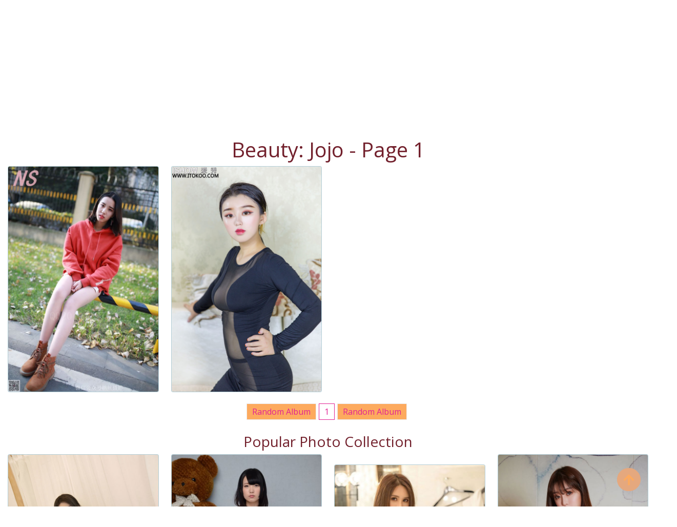

--- FILE ---
content_type: text/html; charset=utf-8
request_url: https://en.greatxpic.com/artist_pictures/05st66m
body_size: 6544
content:


<!DOCTYPE html>
<html lang="en" prefix="og: https://ogp.me/ns#">
<head>
	<meta charset="utf-8">
		<meta name="viewport" content="width=device-width, initial-scale=1, shrink-to-fit=no">
	<meta name="theme-color" content="#ccebf6">
	<link rel="icon" href="https://res.greatxpic.com/greatxpic/favicon.ico" type="image/x-icon">
	<meta property="og:type" content="website">
	<meta property="og:site_name" content="GreatXPic.Com">
	<title>Beauty: Jojo - Page 1,GreatXPic Fresh and Beautiful HD Beauty Photo Gallery</title>
    <meta property="og:title" content="Beauty: Jojo - Page 1,GreatXPic Fresh and Beautiful HD Beauty Photo Gallery">
	<link rel="alternate" hreflang="zh-cn" href="https://cn.greatxpic.com/artist_pictures/05st66m"><link rel="alternate" hreflang="zh-tw" href="https://tw.greatxpic.com/artist_pictures/05st66m"><link rel="alternate" hreflang="zh-hk" href="https://tw.greatxpic.com/artist_pictures/05st66m"><link rel="alternate" hreflang="zh-sg" href="https://tw.greatxpic.com/artist_pictures/05st66m"><link rel="alternate" hreflang="en" href="https://en.greatxpic.com/artist_pictures/05st66m"><link rel="alternate" hreflang="ja" href="https://ja.greatxpic.com/artist_pictures/05st66m"><link rel="alternate" hreflang="ko" href="https://ko.greatxpic.com/artist_pictures/05st66m"><link rel="alternate" hreflang="ru" href="https://ru.greatxpic.com/artist_pictures/05st66m"><link rel="alternate" hreflang="de" href="https://de.greatxpic.com/artist_pictures/05st66m"><link rel="alternate" hreflang="fr" href="https://fr.greatxpic.com/artist_pictures/05st66m"><link rel="alternate" hreflang="es" href="https://es.greatxpic.com/artist_pictures/05st66m"><link rel="alternate" hreflang="pt" href="https://pt.greatxpic.com/artist_pictures/05st66m"><link rel="alternate" hreflang="it" href="https://it.greatxpic.com/artist_pictures/05st66m"><link rel="alternate" hreflang="nl" href="https://nl.greatxpic.com/artist_pictures/05st66m"><link rel="alternate" hreflang="pl" href="https://pl.greatxpic.com/artist_pictures/05st66m"><link rel="alternate" hreflang="id" href="https://id.greatxpic.com/artist_pictures/05st66m"><link rel="alternate" hreflang="th" href="https://th.greatxpic.com/artist_pictures/05st66m"><link rel="alternate" hreflang="vi" href="https://vi.greatxpic.com/artist_pictures/05st66m"><link rel="alternate" hreflang="x-default" href="https://en.greatxpic.com/artist_pictures/05st66m">
	<meta name="keywords" content="Beauty[Jojo],GreatXPic Fresh and Beautiful HD Beauty Photo Gallery">
	<meta name="description" content="Beauty[Jojo] - Page 1,GreatXPic Fresh and Beautiful HD Beauty Photo Gallery">
<meta property="og:description" content="Beauty[Jojo] - Page 1,GreatXPic Fresh and Beautiful HD Beauty Photo Gallery">
	<link rel="canonical" href="https://en.greatxpic.com/artist_pictures/05st66m">
<meta property="og:url" content="https://en.greatxpic.com/artist_pictures/05st66m">
<meta property="og:image" content="https://en.greatxpic.com/greatxpic/css/images/logo_320x320_alpha.png">
<meta property="og:image:width" content="320">
<meta property="og:image:height" content="320">
	<script type="application/ld&#x2B;json"></script>
	<base href="/">
	<!-- Global site tag (gtag.js) - Google Analytics --><script async src="https://www.googletagmanager.com/gtag/js?id=G-8M38B4GPB9"></script><script>	window.dataLayer = window.dataLayer || [];	function gtag() { dataLayer.push(arguments); }	gtag('js', new Date());	gtag('config', 'G-8M38B4GPB9');</script>
	<link rel="stylesheet" href="https://res.greatxpic.com/greatxpic/css/bootstrap.min.css">
	<link rel="stylesheet" href="https://res.greatxpic.com/greatxpic/lib/lightbox2/css/lightbox.min.css">
	<link rel="stylesheet" href="https://res.greatxpic.com/greatxpic/css/flickity.min.css">
	<link rel="stylesheet" href="https://res.greatxpic.com/greatxpic/lib/jquery-modal/jquery.modal.min.css?v=20260201055730">
	<link rel="preconnect" href="https://fonts.googleapis.com">
	<link rel="preconnect" href="https://fonts.gstatic.com" crossorigin>
	<link href="https://fonts.googleapis.com/css2?family=Open+Sans&display=swap" rel="stylesheet">
	<link href="https://res.greatxpic.com/greatxpic/css/icomoon/style.css" rel="stylesheet">
	<link rel="stylesheet" href="https://res.greatxpic.com/greatxpic/components.min.css?v=20260201055730">
	<link rel="alternate" type="application/rss+xml" title="RSS Feed for greatxpic.com" href="https://rss.greatxpic.com/api/en/rss">
	<style>
		.lg-has-iframe {
			position: absolute;
			top: 0px;
			bottom: 0px;
		}

		iframe.lg-object {
			width: 400px !important;
			height: 800px !important;
			margin-top: 0px !important;
		}
	</style>
		<script type='text/javascript' src='//t84c3srgclc9.com/91/79/75/9179753245e37a497b60722d2fcbdd39.js'></script>
</head>
<body>
<div id="divLanguageMain" style="display:none;"><div class="floating-button-menu-overlay" style="display: block;" id="divLanguageOverlay"><div class="floating-button-menu menu-on"><div class="floating-button-menu-links"><div class="row justify-content-center align-items-center"><div class="col-6"><a class="on-popunder" id="55c84a72-eafe-45ff-920d-a9081c567f74" href="https://cn.greatxpic.com/artist_pictures/05st66m">&#x7B80;&#x4F53;&#x4E2D;&#x6587;</a></div><div class="col-6"><a class="on-popunder" id="a7e8b4d6-f2e2-437e-9ae2-5863ca4f20db" href="https://tw.greatxpic.com/artist_pictures/05st66m">&#x7E41;&#x9AD4;&#x4E2D;&#x6587;</a></div><div class="col-6"><a class="on-popunder" id="6cccef4e-0f03-446e-97b6-c0e4f1a54c86" href="https://en.greatxpic.com/artist_pictures/05st66m">English</a></div><div class="col-6"><a class="on-popunder" id="245cfb16-7608-4b9d-9dea-014e7d3bf9d7" href="https://ja.greatxpic.com/artist_pictures/05st66m">&#x65E5;&#x672C;&#x8A9E;</a></div><div class="col-6"><a class="on-popunder" id="fe26a55e-c201-47eb-9af4-a08601880ec9" href="https://ko.greatxpic.com/artist_pictures/05st66m">&#xD55C;&#xAD6D;&#xC5B4;</a></div><div class="col-6"><a class="on-popunder" id="55067fc7-14c1-4132-9379-1827445c771b" href="https://id.greatxpic.com/artist_pictures/05st66m">Bahasa Indonesia</a></div><div class="col-6"><a class="on-popunder" id="ec966a41-1190-4e73-b3d0-4d3a4da11507" href="https://th.greatxpic.com/artist_pictures/05st66m">&#xE44;&#xE17;&#xE22;</a></div><div class="col-6"><a class="on-popunder" id="18359272-acb5-466f-8310-d0c77e1b7201" href="https://vi.greatxpic.com/artist_pictures/05st66m">Ti&#x1EBF;ng Vi&#x1EC7;t</a></div><div class="col-6"><a class="on-popunder" id="6012d534-71a9-4c43-b6fc-3e8ee54a0e03" href="https://ru.greatxpic.com/artist_pictures/05st66m">P&#x443;&#x441;&#x441;&#x43A;&#x438;&#x439;</a></div><div class="col-6"><a class="on-popunder" id="3afac914-403b-4cbf-bcd8-77e1f495b624" href="https://de.greatxpic.com/artist_pictures/05st66m">Deutsche</a></div><div class="col-6"><a class="on-popunder" id="6f3d80c1-eeb9-4d71-b608-147b6e5304a1" href="https://fr.greatxpic.com/artist_pictures/05st66m">Fran&#xE7;ais</a></div><div class="col-6"><a class="on-popunder" id="e4418941-27f8-4b41-8bb3-22c9e12e2022" href="https://es.greatxpic.com/artist_pictures/05st66m">Espa&#xF1;ol</a></div><div class="col-6"><a class="on-popunder" id="55c84a72-eafe-45ff-920d-a9081c567f74" href="https://pt.greatxpic.com/artist_pictures/05st66m">Portugu&#xEA;s</a></div><div class="col-6"><a class="on-popunder" id="851bfdda-67f2-4aa3-b8ec-34f642975c3f" href="https://it.greatxpic.com/artist_pictures/05st66m">Italiano</a></div><div class="col-6"><a class="on-popunder" id="5e6f5b84-defa-4c34-8198-38396c85f831" href="https://nl.greatxpic.com/artist_pictures/05st66m">Nederlands</a></div><div class="col-6"><a class="on-popunder" id="2f989beb-e6ed-4348-8eb1-2593a2120061" href="https://pl.greatxpic.com/artist_pictures/05st66m">Polskie</a></div></div></div></div></div></div>
<div id="root">
	<header class="p-3 mb-3"><div class="container"><div class="flex-wrap align-items-center justify-content-center justify-content-lg-start"><div class="title"><a class="on-popunder" href="https://en.greatxpic.com/" title="GreatXPic"><div class="d-flex justify-content-center"><span>Great</span>
            <img src="https://en.greatxpic.com/greatxpic/css/images/logo_320x320_alpha.png" alt="GreatXPic" style="width: 48px; height: 48px; margin-top: 0px;">
            <span>XPic</span></div></a></div>

			<ul class="nav col-12 col-lg-auto me-lg-auto mb-2 justify-content-center mb-md-0" style="font-size: 16px;"><li><a href="https://en.greatxpic.com/" class="nav-link px-2 link-dark menu-li-active-a" title="Latest Recommended Photo Albums">Latest Recommended Photo Albums</a></li><li><a href="https://en.greatxpic.com/zone_pictures/jfaqa2i" class="nav-link px-2 link-dark menu-li-inactive-a" title="Japan">Japan</a></li><li><a href="https://en.greatxpic.com/zone_pictures/hsuhwey" class="nav-link px-2 link-dark menu-li-inactive-a" title="Korea">Korea</a></li><li><a href="https://en.greatxpic.com/zone_pictures/j004d4k" class="nav-link px-2 link-dark menu-li-inactive-a" title="Europe and America">Europe and America</a></li><li><a href="https://en.greatxpic.com/zone_pictures/ydrnn2v" class="nav-link px-2 link-dark menu-li-inactive-a" title="China Mainland">China Mainland</a></li><li><a href="https://en.greatxpic.com/zone_pictures/jdz6o7h" class="nav-link px-2 link-dark menu-li-inactive-a" title="Thailand">Thailand</a></li><li><a href="https://en.greatxpic.com/zone_pictures/hp8lyij" class="nav-link px-2 link-dark menu-li-inactive-a" title="Taiwan">Taiwan</a></li><li><a href="https://en.greatxpic.com/tag_list/" class="nav-link px-2 link-dark menu-li-inactive-a" title="List Of Tags">List Of Tags</a></li><li><a href="https://en.greatxpic.com/artist_list/" class="nav-link px-2 link-dark menu-li-inactive-a" title="List Of Beauties">List Of Beauties</a></li><li><a href="https://en.greatxpic.com/creator_list/" class="nav-link px-2 link-dark menu-li-inactive-a" title="List Of Companies">List Of Companies</a></li><li><a href="https://kawaiixpic.com" class="nav-link px-2 link-dark menu-li-inactive-a" title="NSFW Album Site">NSFW Album Site</a></li></ul></div>
		<div class="row d-flex justify-content-center"><div class="col-12 col-lg-auto mb-3 mb-lg-0 me-lg-3"><input type="hidden" value="/search_great_pictures" id="hidSearchPath">
<div class="pgz-main-search-form"><form method="get" class="search-form" action="https://greatxpic.com/" autocomplete="off"><div class="pgz-search-field-w"><input id="txtSearchKey" type="search" autocomplete="off" class="pgz-search-field" placeholder="Search Keywords" name="s" title="Search for:">
            <input id="btSearch" type="submit" class="pgz-search-submit" readonly="readonly" value="Search"></div></form>
    <div class="autosuggest-results"></div></div></div></div></div></header>
	<a name="list"></a>
<div class="row justify-content-center"><div class="col-24"><h1 style="color: #72202c; text-align: center;">Beauty: Jojo - Page 1</h1></div></div>
<div id="List_Id_1" class="row" style="margin-right: 3px;margin-left: 3px;" masonry="masonry"><div class="col-12 col-sm-6 col-md-4 col-lg-3 masnory-item" style="min-height:200px;"><div class="card mb-2" style="background-color: #ccebf6 !important;min-height:200px;"><a class="on-popunder" href="/great_pictures/3a56nr71h9" alt="Jojo &quot;Red Sweater&quot; [Nasi Photography] NO.116"><img class="card-img lazy-img" src="https://img.greatxpic.com/6imhhs2/5adwhpo/3kgfuuz/dwkuhm1/180/2ljutb7.jpg" data-src="https://img.greatxpic.com/6imhhs2/5adwhpo/3kgfuuz/dwkuhm1/600/47t9y3e.jpg" alt="Jojo &quot;Red Sweater&quot; [Nasi Photography] NO.116">						<div class="card-img-overlay"><div class="card-body" style="bottom: 1%;position: absolute;"><h4 class="card-title"><a alt="Jojo &quot;Red Sweater&quot; [Nasi Photography] NO.116" href="/great_pictures/3a56nr71h9">Jojo &quot;Red Sweater&quot; [Nasi Photography] NO.116</a></h4></div></div></a></div></div><div class="col-12 col-sm-6 col-md-4 col-lg-3 masnory-item" style="min-height:200px;"><div class="card mb-2" style="background-color: #ccebf6 !important;min-height:200px;"><a class="on-popunder" href="/great_pictures/hq4wme68ie" alt="[&#x7231;&#x79C0;ISHHOW] No.205 Jojo"><img class="card-img lazy-img" src="https://img.greatxpic.com/6imhhs2/7g96rs8/3kgfuuz/7coqztuypt/180/7hkr47j.jpg" data-src="https://img.greatxpic.com/6imhhs2/7g96rs8/3kgfuuz/7coqztuypt/600/67m4vpg.jpg" alt="[&#x7231;&#x79C0;ISHHOW] No.205 Jojo">						<div class="card-img-overlay"><div class="card-body" style="bottom: 1%;position: absolute;"><h4 class="card-title"><a alt="[&#x7231;&#x79C0;ISHHOW] No.205 Jojo" href="/great_pictures/hq4wme68ie">[&#x7231;&#x79C0;ISHHOW] No.205 Jojo</a></h4></div></div></a></div></div><div style="text-align:center;margin-bottom:20px;" class="col-12 col-sm-6 col-md-4 col-lg-3 masnory-item"><script type="text/javascript">	atOptions = {		'key' : 'fef3b18f4d0c2d2be2faac6f0e49e5df',		'format' : 'iframe',		'height' : 250,		'width' : 300,		'params' : {}	};	document.write('<scr' + 'ipt type="text/javascript" src="http' + (location.protocol === 'https:' ? 's' : '') + '://t84c3srgclc9.com/fef3b18f4d0c2d2be2faac6f0e49e5df/invoke.js"></scr' + 'ipt>');</script></div></div>
	<div class="d-flex justify-content-center align-items-center"><script type="text/javascript">	atOptions = {		'key' : '31ca6ddebb38cb55a81708672dd4d028',		'format' : 'iframe',		'height' : 90,		'width' : 728,		'params' : {}	};	document.write('<scr' + 'ipt type="text/javascript" src="http' + (location.protocol === 'https:' ? 's' : '') + '://t84c3srgclc9.com/31ca6ddebb38cb55a81708672dd4d028/invoke.js"></scr' + 'ipt>');</script></div><div class="row justify-content-center"><div class="pgz-pagination" role="navigation"><div class="nav-links"><a class="on-popunder prev page-numbers" href="https://en.greatxpic.com/great_pictures/j6w0ndkgbj">Random Album</a><span aria-current="page" class="page-numbers current">1</span><a class="on-popunder next page-numbers" href="https://en.greatxpic.com/great_pictures/j6w0ndkgbj">Random Album</a></div></div></div><div class="d-flex justify-content-center align-items-center"><script type="text/javascript">	atOptions = {		'key' : '31ca6ddebb38cb55a81708672dd4d028',		'format' : 'iframe',		'height' : 90,		'width' : 728,		'params' : {}	};	document.write('<scr' + 'ipt type="text/javascript" src="http' + (location.protocol === 'https:' ? 's' : '') + '://t84c3srgclc9.com/31ca6ddebb38cb55a81708672dd4d028/invoke.js"></scr' + 'ipt>');</script></div>
<div class="row justify-content-center"><div class="col-24"><h3 style="color: #72202c; text-align: center;">Popular Photo Collection</h3></div></div>
	<div id="PopularList_68" class="row" style="margin-right: 3px;margin-left: 3px;" masonry="masonry"><div class="col-12 col-sm-6 col-md-4 col-lg-3 masnory-item" style="min-height:200px;"><div class="card mb-2" style="background-color: #ccebf6 !important;min-height:200px;"><a class="on-popunder" href="/great_pictures/vm8ltftq9i" alt="[Youmi YouMi] Li Weiwei Wild Night"><img class="card-img lazy-img" src="https://img.greatxpic.com/6imhhs2/46kxnek/9sx1128/2zy9fjfc8p/180/9d7x36d.jpg" data-src="https://img.greatxpic.com/6imhhs2/46kxnek/9sx1128/2zy9fjfc8p/600/68a4xoj.jpg" alt="[Youmi YouMi] Li Weiwei Wild Night">						<div class="card-img-overlay"><div class="card-body" style="bottom: 1%;position: absolute;"><h4 class="card-title"><a alt="[Youmi YouMi] Li Weiwei Wild Night" href="/great_pictures/vm8ltftq9i">[Youmi YouMi] Li Weiwei Wild Night</a></h4></div></div></a></div></div><div class="col-12 col-sm-6 col-md-4 col-lg-3 masnory-item" style="min-height:200px;"><div class="card mb-2" style="background-color: #ccebf6 !important;min-height:200px;"><a class="on-popunder" href="/great_pictures/7blg6kykq1" alt="[LOVEPOP] Karin Niimi Xinmei Huali"><img class="card-img lazy-img" src="https://img.greatxpic.com/4jwcwsp/1epezyr/r8zftzm/1l9eun6/180/6e89e97.jpg" data-src="https://img.greatxpic.com/4jwcwsp/1epezyr/r8zftzm/1l9eun6/600/2zucmlg.jpg" alt="[LOVEPOP] Karin Niimi Xinmei Huali">						<div class="card-img-overlay"><div class="card-body" style="bottom: 1%;position: absolute;"><h4 class="card-title"><a alt="[LOVEPOP] Karin Niimi Xinmei Huali" href="/great_pictures/7blg6kykq1">[LOVEPOP] Karin Niimi Xinmei Huali</a></h4></div></div></a></div></div><div style="text-align:center;margin-bottom:20px;" class="col-12 col-sm-6 col-md-4 col-lg-3 masnory-item"><script type="text/javascript">	atOptions = {		'key' : 'fef3b18f4d0c2d2be2faac6f0e49e5df',		'format' : 'iframe',		'height' : 250,		'width' : 300,		'params' : {}	};	document.write('<scr' + 'ipt type="text/javascript" src="http' + (location.protocol === 'https:' ? 's' : '') + '://t84c3srgclc9.com/fef3b18f4d0c2d2be2faac6f0e49e5df/invoke.js"></scr' + 'ipt>');</script></div><div class="col-12 col-sm-6 col-md-4 col-lg-3 masnory-item" style="min-height:200px;"><div class="card mb-2" style="background-color: #ccebf6 !important;min-height:200px;"><a class="on-popunder" href="/great_pictures/vv5dblt8u7" alt="[&#x5C24;&#x871C;&#x835F;YouMiabc] Wang Yuchun&#x27;s Spring Appointment"><img class="card-img lazy-img" src="https://img.greatxpic.com/6imhhs2/2cef8ad/6sb3n21/22kil9fyv1/180/3xirrhc.jpg" data-src="https://img.greatxpic.com/6imhhs2/2cef8ad/6sb3n21/22kil9fyv1/600/3iefmlg.jpg" alt="[&#x5C24;&#x871C;&#x835F;YouMiabc] Wang Yuchun&#x27;s Spring Appointment">						<div class="card-img-overlay"><div class="card-body" style="bottom: 1%;position: absolute;"><h4 class="card-title"><a alt="[&#x5C24;&#x871C;&#x835F;YouMiabc] Wang Yuchun&#x27;s Spring Appointment" href="/great_pictures/vv5dblt8u7">[&#x5C24;&#x871C;&#x835F;YouMiabc] Wang Yuchun&#x27;s Spring Appointment</a></h4></div></div></a></div></div><div class="col-12 col-sm-6 col-md-4 col-lg-3 masnory-item" style="min-height:200px;"><div class="card mb-2" style="background-color: #ccebf6 !important;min-height:200px;"><a class="on-popunder" href="/great_pictures/hx6uzbie7o" alt="[&#x5C24;&#x871C;&#x835F;YouMi] Vol.642 Emily Gu Naina - Sexy Batman Neiyi Theme Series"><img class="card-img lazy-img" src="https://img.greatxpic.com/6imhhs2/2cef8ad/1ej1ane/70uvblpt1a/180/1tov9bp.jpg" data-src="https://img.greatxpic.com/6imhhs2/2cef8ad/1ej1ane/70uvblpt1a/600/66v6p2q.jpg" alt="[&#x5C24;&#x871C;&#x835F;YouMi] Vol.642 Emily Gu Naina - Sexy Batman Neiyi Theme Series">						<div class="card-img-overlay"><div class="card-body" style="bottom: 1%;position: absolute;"><h4 class="card-title"><a alt="[&#x5C24;&#x871C;&#x835F;YouMi] Vol.642 Emily Gu Naina - Sexy Batman Neiyi Theme Series" href="/great_pictures/hx6uzbie7o">[&#x5C24;&#x871C;&#x835F;YouMi] Vol.642 Emily Gu Naina - Sexy Batman Neiyi Theme Series</a></h4></div></div></a></div></div><div class="col-12 col-sm-6 col-md-4 col-lg-3 masnory-item" style="min-height:200px;"><div class="card mb-2" style="background-color: #ccebf6 !important;min-height:200px;"><a class="on-popunder" href="/great_pictures/ovarf0zc3q" alt="[Cosplay] Sunshine Beautiful Girl Germination o0 - Elephant Endorsement"><img class="card-img lazy-img" src="https://img.greatxpic.com/6imhhs2/7g96rs8/4aw0brh/a2wmj3brdc/180/61mzdr0.jpg" data-src="https://img.greatxpic.com/6imhhs2/7g96rs8/4aw0brh/a2wmj3brdc/600/6lfhejg.jpg" alt="[Cosplay] Sunshine Beautiful Girl Germination o0 - Elephant Endorsement">						<div class="card-img-overlay"><div class="card-body" style="bottom: 1%;position: absolute;"><h4 class="card-title"><a alt="[Cosplay] Sunshine Beautiful Girl Germination o0 - Elephant Endorsement" href="/great_pictures/ovarf0zc3q">[Cosplay] Sunshine Beautiful Girl Germination o0 - Elephant Endorsement</a></h4></div></div></a></div></div><div class="col-12 col-sm-6 col-md-4 col-lg-3 masnory-item" style="min-height:200px;"><div class="card mb-2" style="background-color: #ccebf6 !important;min-height:200px;"><a class="on-popunder" href="/great_pictures/jyx06e97bt" alt="[NS Eyes] SF-No.080 Mino Souda Minano Kusada"><img class="card-img lazy-img" src="https://img.greatxpic.com/4jwcwsp/788a5kp/228ok0x/4603ut8/180/p9pxvei.jpg" data-src="https://img.greatxpic.com/4jwcwsp/788a5kp/228ok0x/4603ut8/600/2jgzfy1.jpg" alt="[NS Eyes] SF-No.080 Mino Souda Minano Kusada">						<div class="card-img-overlay"><div class="card-body" style="bottom: 1%;position: absolute;"><h4 class="card-title"><a alt="[NS Eyes] SF-No.080 Mino Souda Minano Kusada" href="/great_pictures/jyx06e97bt">[NS Eyes] SF-No.080 Mino Souda Minano Kusada</a></h4></div></div></a></div></div><div class="col-12 col-sm-6 col-md-4 col-lg-3 masnory-item" style="min-height:200px;"><div class="card mb-2" style="background-color: #ccebf6 !important;min-height:200px;"><a class="on-popunder" href="/great_pictures/ho6mvn1pcm" alt="[Cosdoki] Marin Asuka asakuramarin_pic_leotard1"><img class="card-img lazy-img" src="https://img.greatxpic.com/4jwcwsp/1bjm8q0/44wqi5l/7auz2hx/180/4v5ra7v.jpg" data-src="https://img.greatxpic.com/4jwcwsp/1bjm8q0/44wqi5l/7auz2hx/600/7h1p47v.jpg" alt="[Cosdoki] Marin Asuka asakuramarin_pic_leotard1">						<div class="card-img-overlay"><div class="card-body" style="bottom: 1%;position: absolute;"><h4 class="card-title"><a alt="[Cosdoki] Marin Asuka asakuramarin_pic_leotard1" href="/great_pictures/ho6mvn1pcm">[Cosdoki] Marin Asuka asakuramarin_pic_leotard1</a></h4></div></div></a></div></div><div class="col-12 col-sm-6 col-md-4 col-lg-3 masnory-item" style="min-height:200px;"><div class="card mb-2" style="background-color: #ccebf6 !important;min-height:200px;"><a class="on-popunder" href="/great_pictures/jxvd5so5o8" alt="[&#x4E3D;&#x67DC;Ligui] Network Beauty Model Xiaozhixian &amp; Lianger"><img class="card-img lazy-img" src="https://img.greatxpic.com/6imhhs2/6hl3d0e/5x6ekel/402ikgakay/180/4glegs3.jpg" data-src="https://img.greatxpic.com/6imhhs2/6hl3d0e/5x6ekel/402ikgakay/600/6huwqmq.jpg" alt="[&#x4E3D;&#x67DC;Ligui] Network Beauty Model Xiaozhixian &amp; Lianger">						<div class="card-img-overlay"><div class="card-body" style="bottom: 1%;position: absolute;"><h4 class="card-title"><a alt="[&#x4E3D;&#x67DC;Ligui] Network Beauty Model Xiaozhixian &amp; Lianger" href="/great_pictures/jxvd5so5o8">[&#x4E3D;&#x67DC;Ligui] Network Beauty Model Xiaozhixian &amp; Lianger</a></h4></div></div></a></div></div><div style="text-align:center;margin-bottom:20px;" class="col-12 col-sm-6 col-md-4 col-lg-3 masnory-item"><script type="text/javascript">	atOptions = {		'key' : 'fef3b18f4d0c2d2be2faac6f0e49e5df',		'format' : 'iframe',		'height' : 250,		'width' : 300,		'params' : {}	};	document.write('<scr' + 'ipt type="text/javascript" src="http' + (location.protocol === 'https:' ? 's' : '') + '://t84c3srgclc9.com/fef3b18f4d0c2d2be2faac6f0e49e5df/invoke.js"></scr' + 'ipt>');</script></div><div class="col-12 col-sm-6 col-md-4 col-lg-3 masnory-item" style="min-height:200px;"><div class="card mb-2" style="background-color: #ccebf6 !important;min-height:200px;"><a class="on-popunder" href="/great_pictures/ye2vojg0q1" alt="&#x304F;&#x308A;&#x3048;&#x307F;&#x30AB;&#x30FC;&#x30CB;&#x30D0;&#x30EB;&#x300F; [Sabra.net] Strictly Girl"><img class="card-img lazy-img" src="https://img.greatxpic.com/4jwcwsp/32imu2n/1d7t7wp/6ts2a4e/180/1afa2pg.jpg" data-src="https://img.greatxpic.com/4jwcwsp/32imu2n/1d7t7wp/6ts2a4e/600/istzxzr.jpg" alt="&#x304F;&#x308A;&#x3048;&#x307F;&#x30AB;&#x30FC;&#x30CB;&#x30D0;&#x30EB;&#x300F; [Sabra.net] Strictly Girl">						<div class="card-img-overlay"><div class="card-body" style="bottom: 1%;position: absolute;"><h4 class="card-title"><a alt="&#x304F;&#x308A;&#x3048;&#x307F;&#x30AB;&#x30FC;&#x30CB;&#x30D0;&#x30EB;&#x300F; [Sabra.net] Strictly Girl" href="/great_pictures/ye2vojg0q1">&#x304F;&#x308A;&#x3048;&#x307F;&#x30AB;&#x30FC;&#x30CB;&#x30D0;&#x30EB;&#x300F; [Sabra.net] Strictly Girl</a></h4></div></div></a></div></div><div class="col-12 col-sm-6 col-md-4 col-lg-3 masnory-item" style="min-height:200px;"><div class="card mb-2" style="background-color: #ccebf6 !important;min-height:200px;"><a class="on-popunder" href="/great_pictures/2nrla24kkc" alt="[Welfare COS] Miss Coser Baiyin"><img class="card-img lazy-img" src="https://img.greatxpic.com/6imhhs2/7g96rs8/6kx0w67/shm9wsonnr/180/ubnceeu.jpg" data-src="https://img.greatxpic.com/6imhhs2/7g96rs8/6kx0w67/shm9wsonnr/600/34zcras.jpg" alt="[Welfare COS] Miss Coser Baiyin">						<div class="card-img-overlay"><div class="card-body" style="bottom: 1%;position: absolute;"><h4 class="card-title"><a alt="[Welfare COS] Miss Coser Baiyin" href="/great_pictures/2nrla24kkc">[Welfare COS] Miss Coser Baiyin</a></h4></div></div></a></div></div></div>
</div>
<a class="on-popunder" style="position: absolute;
              top: 13px;
          right: 20px;" href="https://en.greatxpic.com/L2257">2257</a>
<a id="openLanguage" style="position: absolute;
					top: 13px;
				left: 20px;" href="javascript:void(0);">
	<img src="https://res.greatxpic.com/greatxpic/css/images/globe-solid.svg" width="36px" height="36px" alt="Language">
</a>
<button type="button" class="btn btn-danger btn-floating btn-lg" id="btn-back-to-top" style="padding-top: 5px;&#xA;                padding-left: 10px;&#xA;                border-radius: 24px;&#xA;                padding-right: 10px;&#xA;                padding-bottom: 8px;border-radius: 24px;color: #fff;background-color: #e5a87e;border-color: #e5a87e;"><img src="https://res.greatxpic.com/greatxpic/css/images/arrow-up-solid.svg" width="24px" height="24px" alt="Goto Top"></button>
<div class="loading" style="display:block;"><img src="https://res.greatxpic.com/greatxpic/css/images/loading_200x200.svg" width="200px" height="200px" alt="Loading"></div>
<ins class="eas6a97888e" data-zoneid="4421930"></ins>
<script type='text/javascript' src='//t84c3srgclc9.com/6c/3d/0c/6c3d0cbfff80141075b7af9df6a44441.js'></script>
<script src="https://res.greatxpic.com/greatxpic/js/jquery.min.js"></script>
<script src="https://res.greatxpic.com/greatxpic/js/bootstrap.min.js"></script>
<script src="https://res.greatxpic.com/greatxpic/lib/lightbox2/js/lightbox.min.js"></script>
<script src="https://res.greatxpic.com/greatxpic/lib/jquery-modal/jquery.modal.min.js?v=20260201055730"></script>
<script src="https://res.greatxpic.com/greatxpic/components.min.js?v=20260201055730"></script>
<script type="text/javascript">
		var masonryOffset = 0;
		var setMasonry = function()
		{
			var masonrys = $('[masonry="masonry"]');
			if(masonrys.length > 0)
			{
				$.each(masonrys, function(index, masonryItem ) {
					if($(masonryItem).masonry)
					{
						$(masonryItem).masonry({
							itemSelector:".masnory-item",
						})
						.masonry('reloadItems')
						.masonry('layout');
					}
				});
			}
		}
		const bindLoading = function()
		{
			$('a[unload!="on"]').on('click',function(){
				if($(this).attr("href") != "javascript:void(0);" && $(this).is("[noloading]") == false)
					setLoadingStatus(true);
			});
		};
		var setCarousel = function(){
			$('div[id^="CarouselId_"]').flickity({
			  // options
			  cellAlign: 'left',
			  contain: true,
			  groupCells: true,
			  wrapAround: true,
			  autoPlay: 5000
			});
		};
		$.ajaxSetup({cache: true});
		$.getScript( "https://res.greatxpic.com/greatxpic/js/lazyload.min.js", function( data, textStatus, jqxhr ) {
			let images = document.querySelectorAll(".lazy-img");
			lazyload(images);
		});
		$.getScript( "https://res.greatxpic.com/greatxpic/js/flickity.pkgd.min.js", function( data, textStatus, jqxhr ) {
          	setCarousel();
			document.body.scrollTop = 0;
            document.documentElement.scrollTop = 0;
        });
		$.getScript( "https://res.greatxpic.com/greatxpic/js/masonry.pkgd.min.js", function( data, textStatus, jqxhr ) {
            setMasonry();
        });
		$(document).ready(function(){
			$(window).scroll(function() {
				//debugger;
				var left = $("#left");
				var right = $("#right");

				var currentTop = $(document).scrollTop();
				if(left && right && left.length === 1 && right.length === 1)
				{
					var scrollTop = currentTop + 50;
					//console.log(scrollTop);
					left.css( "top", scrollTop + "px" ); //.fadeOut( "slow" );
					right.css( "top", scrollTop + "px" ); //.fadeOut( "slow" );
				}
				if(Math.abs(currentTop - masonryOffset) > 100)
				{
					var adsDivs = $("[id^='Ads_']");
					$.each(adsDivs, function(index, adsDivItem ) {
						var adsChild = $(adsDivItem).find(":first-child");
						$(adsDivItem).height(adsChild.height() + 15);
					});

					//console.log(currentTop);
					masonryOffset = currentTop;
					setMasonry();
				}
			});
			bindLoading();
			//setTimeout(function(){
			setLoadingStatus(false);
			//},1000*3);
			setInterval(function(){
				//console.log("Set loading false");
				setLoadingStatus(false);
			},1000*5);
			if(gotoTag) gotoTag();

			$("#btSearch").click(function(){
				setLoadingStatus(true);
				var searchPath = $("#hidSearchPath").val();
				var searchKey = $("#txtSearchKey").val();
				window.location.href = searchPath + "/" + encodeURIComponent(searchKey);
				return false;
			});
			$("#txtSearchKey").keypress(function (e) {
			  if (e.which == 13) {
				$("#btSearch").click();
				return false;    
			  }
			});
			
			$("#divLanguageOverlay").click(function(){
				$("#divLanguageMain").hide();
				//return false;
			});
			$("#openLanguage").click(function(){
				$("#divLanguageMain").show();
				//return false;
			});
			
			$("#aDownload").click(function(){
				const rIframeSrc = $('#hIframeSrc').val();
				$('#rIframe').attr('src',rIframeSrc);
				$("#ex1").jqmodal();
				return false;
			});
		});
	</script>

<div id="histats_counter"></div>
<script type="text/javascript">var _Hasync= _Hasync|| [];
	_Hasync.push(['Histats.startgif', '1,4654769,4,10046,"div#histatsC {position: absolute;top:0px;left:0px;}body>div#histatsC {position: fixed;}"']);
	_Hasync.push(['Histats.fasi', '1']);
	_Hasync.push(['Histats.track_hits', '']);
	(function() {
	var hs = document.createElement('script'); hs.type = 'text/javascript'; hs.async = true;
	hs.src = ('//s10.histats.com/js15_gif_as.js');
	(document.getElementsByTagName('head')[0] || document.getElementsByTagName('body')[0]).appendChild(hs);
	})();</script>
<noscript><a href="/" alt="" target="_blank"><div id="histatsC"><img border="0" src="//s4is.histats.com/stats/i/4654769.gif?4654769&103"></div></a>
</noscript>
<script defer src="https://static.cloudflareinsights.com/beacon.min.js/vcd15cbe7772f49c399c6a5babf22c1241717689176015" integrity="sha512-ZpsOmlRQV6y907TI0dKBHq9Md29nnaEIPlkf84rnaERnq6zvWvPUqr2ft8M1aS28oN72PdrCzSjY4U6VaAw1EQ==" data-cf-beacon='{"version":"2024.11.0","token":"5574726c5f88477c8794d2611953a2de","r":1,"server_timing":{"name":{"cfCacheStatus":true,"cfEdge":true,"cfExtPri":true,"cfL4":true,"cfOrigin":true,"cfSpeedBrain":true},"location_startswith":null}}' crossorigin="anonymous"></script>
</body>
</html>



--- FILE ---
content_type: text/css
request_url: https://res.greatxpic.com/greatxpic/components.min.css?v=20260201055730
body_size: 3183
content:
.pgz-main-search-form-overlay{position:fixed;top:0;right:0;bottom:0;left:0;z-index:9998;background-color:rgba(0,0,0,.2)}.pgz-active-search-form .pgz-main-search-form{top:50%}.pgz-main-search-form{background-color:#fff1f0;border-radius:8px;position:relative;left:50%;top:50%;-webkit-transform:translate(-50%,-50%);-moz-transform:translate(-50%,-50%);-ms-transform:translate(-50%,-50%);-o-transform:translate(-50%,-50%);transform:translate(-50%,-50%);overflow:auto;width:550px;max-width:95%}.pgz-main-search-form form .pgz-search-field-w{position:relative;width:100%}.pgz-main-search-form form .pgz-search-field{padding:20px;padding-left:85px;font-size:30px;border:none;background-color:transparent;outline:none;display:block;position:relative;width:75%;color:#000}button,html input[type="button"],input[type="reset"],input[type="submit"]{-webkit-appearance:button;cursor:pointer}input[type="search"]{-webkit-box-sizing:border-box;-moz-box-sizing:border-box;box-sizing:border-box}input[type="search"]{-webkit-appearance:textfield;-moz-box-sizing:content-box;-webkit-box-sizing:content-box;box-sizing:content-box}input,button,select,textarea{font-family:inherit;font-size:inherit;line-height:inherit}input,button,select,textarea{font-family:inherit;font-size:inherit;line-height:inherit}button,input{line-height:normal}button,input,select,textarea{font-family:inherit;font-size:100%;margin:0}input{-webkit-writing-mode:horizontal-tb !important;text-rendering:auto;color:-internal-light-dark(#000,#fff);letter-spacing:normal;word-spacing:normal;text-transform:none;text-indent:0;text-shadow:none;display:inline-block;text-align:start;appearance:auto;background-color:-internal-light-dark(#fff,#3b3b3b);-webkit-rtl-ordering:logical;cursor:text;margin:0;font:400 13.3333px Arial;padding:1px 2px;border-width:2px;border-style:inset;border-color:-internal-light-dark(#767676,#858585);border-image:initial}.pgz-main-search-form form .pgz-search-submit{position:absolute;top:50%;-webkit-transform:translateY(-50%);-moz-transform:translateY(-50%);-ms-transform:translateY(-50%);-o-transform:translateY(-50%);transform:translateY(-50%);right:10px;background-color:#fdaa5e;color:#e12294;padding:15px 30px;border:none;font-size:24px;border-radius:6px}.pgz-main-search-form form .pgz-search-field-w:before{font-family:'icomoon';speak:none;font-style:normal;font-weight:normal;font-variant:normal;text-transform:none;line-height:1;-webkit-font-smoothing:antialiased;-moz-osx-font-smoothing:grayscale;content:"";position:absolute;top:50%;-webkit-transform:translateY(-50%);-moz-transform:translateY(-50%);-ms-transform:translateY(-50%);-o-transform:translateY(-50%);transform:translateY(-50%);left:25px;font-size:32px;color:rgba(0,0,0,.2)}*,*:before,*:after{-webkit-box-sizing:border-box;-moz-box-sizing:border-box;box-sizing:border-box}*,*:before,*:after{-webkit-box-sizing:border-box;-moz-box-sizing:border-box;box-sizing:border-box}@media(max-width:4000px){.pgz-active-search-form .pgz-main-search-form{top:80px;-webkit-transform:translate(-50%,0);-moz-transform:translate(-50%,0);-ms-transform:translate(-50%,0);-o-transform:translate(-50%,0);transform:translate(-50%,0)}.pgz-main-search-form form .pgz-search-field{padding:15px;padding-left:40px;font-size:16px}.pgz-main-search-form{border-radius:4px}.pgz-main-search-form form .pgz-search-field-w:before{font-size:18px;left:10px}.pgz-main-search-form form .pgz-search-submit{font-size:16px;padding:4px 15px;border-radius:4px}}.am-navbar{min-height:150px;background-color:#fff}.am-navbar-left{background-color:#fff;margin-bottom:-60px}.am-navbar-right{background-color:#fff}.am-navbar-title{background-color:#fff;margin-left:60px;margin-right:60px}.am-navbar-dark{background-color:#fff}.am-navbar-left-icon{margin-top:20px;font-size:42px;color:#e12294}.my-drawer{overflow:auto;-webkit-overflow-scrolling:touch}.my-drawer .am-drawer-sidebar{background-color:#fff;overflow:auto;-webkit-overflow-scrolling:touch}.my-drawer .am-drawer-sidebar .am-list{width:300px;padding:0}.flex-container{margin:0 15px}.flex-container .inline{width:80px !important;margin:9px 9px 9px 0}.flex-container .small{height:20px !important;line-height:20px !important}.title{color:#e12294;font-size:36px;padding:30px 0 18px 0;text-align:center}.placeholder{background-color:#ebebef;color:#bbb;text-align:center;height:30px;line-height:30px;width:100%}.ant-btn-lg{background-color:#e12294 !important;border:1px solid #000 !important;color:#e12294 !important;width:220px !important;height:55px !important;font-size:28px !important;border-radius:10px !important;margin:5px !important}.ant-drawer-header{position:relative;padding:16px 24px;color:#e12294;background-color:#fff;border-bottom:1px solid #f0f0f0;border-radius:2px 2px 0 0}.ant-drawer-title{margin:0;color:#e12294;background-color:#fff;font-weight:500;font-size:24px;line-height:60px}.anticon{vertical-align:text-bottom;font-size:36px}@media(max-width:628px){.ant-btn-lg{width:120px !important;height:40px !important;font-size:16px !important;border-radius:8px !important;margin:5px !important}.anticon{vertical-align:text-bottom;font-size:24px;margin-left:-10px}}.ant-drawer-body{padding:0 !important}.menu{margin:0;padding:0;list-style:none !important}.menu li{line-height:normal;padding:5px !important;font-size:24px !important}.current-menu-item{color:#e12294;background-color:#e12294}.menu li a:hover{color:#e12294}.menu li a{display:block;padding:.2em .2em .2em 1em;outline:0;color:#e12294;letter-spacing:1px;font-weight:400}.menu-li-active-a{white-space:nowrap !important;margin-bottom:5px;margin-right:5px;margin-left:5px;border-radius:4px;padding-bottom:2px;padding-top:2px;background-color:#fdaa5e;color:#e12294 !important}.menu-li-inactive-a{white-space:nowrap !important;margin-bottom:5px;margin-right:5px;margin-left:5px;border-radius:4px;padding-bottom:2px;padding-top:2px;background-color:#e12294;color:#fff !important}.floating-button-menu-overlay{position:fixed;top:0;right:0;bottom:0;left:0;z-index:9998;background-color:rgba(0,0,0,.2)}.floating-button-menu{z-index:5;position:absolute;margin:auto;top:10px;right:0;left:0;cursor:pointer;background:#f35a5a !important;border-radius:50%;max-width:360px;min-height:80px;max-height:0;box-shadow:2px 2px 8px 2px rgba(0,0,0,.6)}.floating-button-menu:hover{background:#fff}.floating-button-menu .floating-button-menu-links{width:0;height:0;overflow:hidden;opacity:0;border-radius:10px}.floating-button-menu .floating-button-menu-links a{position:relative;color:#454545 !important;text-decoration:none;line-height:40px;display:block;display:block;border-bottom:1px solid #ccc;width:100%;height:40px;padding:0 30px;border-bottom:1px solid #ccc;background-color:#e12294 !important}.floating-button-menu .floating-button-menu-links a:hover{background:rgba(0,0,0,.1)}.floating-button-menu .floating-button-menu-links a:last-child{border-bottom:0 solid #fff}.floating-button-menu .floating-button-menu-links.menu-on{background:#fff !important;width:450px;height:400px;border-radius:10px;opacity:1}.floating-button-menu .floating-button-menu-label{text-align:center;line-height:74px;font-size:50px;color:#fff;opacity:1}.floating-button-menu.menu-on{background:#fff !important;max-width:340px;max-height:3300px;border-radius:10px}.floating-button-menu.menu-on .floating-button-menu-links{width:100%;height:100%;opacity:1}.loading{flex:0 0 auto;display:flex;-webkit-box-align:center;-ms-flex-align:center;align-items:center;-webkit-box-pack:center;-ms-flex-pack:center;justify-content:center;font-size:18px;letter-spacing:1px;z-index:99999;position:fixed;top:50%;left:50%;right:50%;bottom:50%}#btn-back-to-top{position:fixed;bottom:30px;right:30px;display:none}.goto-top{padding-top:5px;padding-left:10px;border-radius:24px;padding-right:10px;padding-bottom:8px;border-radius:24px;color:#fdaa5e;background-color:#e12294;border-color:#e12294}a:hover{color:#940439 !important}.album-download{width:auto !important;color:#fff !important;background:#e12294;padding:.5rem 1rem;display:inline-block;border-radius:4px;transition-duration:.25s;border:none;font-size:20px;margin-bottom:5px}.album-title{color:#e12294}.album-h1{color:#e12294}.album-h4{color:#e12294}.album-a{color:#e12294}.album-tag-a{margin-left:1%;background-color:#fdaa5e;border:1px solid #fdaa5e;border-radius:6px;color:#e12294;display:inline;line-height:40px}a{color:#333;text-decoration:none}a:hover{color:#e12294 !important;text-decoration:none}.pgz-pagination{float:left;width:768px;text-align:center;margin:4px 0 10px 0}.nav-links{display:inline-block}.pgz-pagination a,.pgz-pagination a:visited{float:left;background:#fdaa5e !important;margin:10px 5px 10px 0;padding:7px 10px;line-height:100%;border:1px solid #ebebeb;color:#e12294 !important}.pgz-pagination .current,.pgz-pagination .dots{background:#fff !important;float:left;margin:10px 5px 0 0;padding:7px 10px;line-height:100%;border:1px solid #ebebeb;color:#e12294 !important}.pgz-pagination span.current,.pgz-pagination a:hover{background:#fff !important;color:#e12294 !important;border:1px solid #e12294}.pgz-pagination a:active{background:#844ca2;color:#e12294;border:1px solid #844ca2}.current-page{color:#e12294;font-size:larger}.card:hover .card-img,.card:focus .card-img{transform:scale(1.02);opacity:.6}.card:hover .card-img-overlay{color:#730d0d}.card-img-overlay h4,.card-img-overlay p{visibility:hidden}.card-img-overlay:hover h4,.card-img-overlay:hover p{visibility:visible}.card-img-overlay h5,.card-img-overlay p{visibility:hidden}.card-img-overlay:hover h5,.card-img-overlay:hover p{visibility:visible}.card-img-overlay h6,.card-img-overlay p{visibility:hidden}.card-img-overlay:hover h6,.card-img-overlay:hover p{visibility:visible}.card:hover .card-img-overlay p{font-size:1.5em;letter-spacing:.02em}.card-background{background-color:#fff !important;min-height:200px}.popular-list-h3{color:#e12294;text-align:center}.ass-related-text-color{color:#fff !important}.ass-related-success-color{background-color:#00c851 !important}.ass-related-default-color{background-color:#2bbbad !important}.ass-related-secondary-color{background-color:#a6c !important}.ass-related-red{background-color:#f44336 !important}.ass-related-red.ass-related-lighten-1{background-color:#ef5350 !important}.ass-related-blue{background-color:#2196f3 !important}.ass-related-blue.ass-related-lighten-1{background-color:#42a5f5 !important}.ass-related-indigo{background-color:#3f51b5 !important}.ass-related-indigo.ass-related-darken-1{background-color:#3949ab !important}.ass-related-purple-gradient{background:-webkit-linear-gradient(50deg,#ff6ec4,#7873f5) !important;background:-o-linear-gradient(50deg,#ff6ec4,#7873f5) !important;background:linear-gradient(40deg,#ff6ec4,#7873f5) !important}.ass-related-elegant-color{background-color:#2e2e2e !important}.ass-related-orange{background-color:#ff9800 !important}.ass-related-orange.ass-related-lighten-2{background-color:#ffb74d !important}.ass-related-brown{background-color:#795548 !important}.ass-related-brown.ass-related-lighten-1{background-color:#8d6e63 !important}.ass-related-deep-orange{background-color:#ff5722 !important}.ass-related-deep-orange.ass-related-lighten-1{background-color:#ff7043 !important}.ass-related-aqua-gradient{background:-webkit-linear-gradient(50deg,#2096ff,#05ffa3) !important;background:-o-linear-gradient(50deg,#2096ff,#05ffa3) !important;background:linear-gradient(40deg,#2096ff,#05ffa3) !important}.ass-related-mdb-color{background-color:#45526e !important}.ass-related-mdb-color.ass-related-lighten-1{background-color:#59698d !important}.ass-related-peach-gradient{background:-webkit-linear-gradient(50deg,#ffd86f,#fc6262) !important;background:-o-linear-gradient(50deg,#ffd86f,#fc6262) !important;background:linear-gradient(40deg,#ffd86f,#fc6262) !important}.related-list-h3{color:#e12294;text-align:center}*{box-sizing:border-box}body{font-family:sans-serif}.main-carousel{max-height:20%;min-height:200px;margin-bottom:35px}@media screen and (max-width:748px){.carousel-cell{width:50%;height:max-content;margin-right:10px;background:#fff;border-radius:5px}}@media screen and (min-width:749px) and (max-width:1024px){.carousel-cell{width:25%;height:max-content;margin-right:10px;background:#fff;border-radius:5px}}@media screen and (min-width:1025px){.carousel-cell{width:20%;height:max-content;margin-right:10px;background:#fff;border-radius:5px}}carousel-cell:before{display:block;text-align:center;font-size:80px;color:#fff}.flickity-viewport{max-height:20%}.flickity-button{position:absolute;background:#e12294;border:none;color:#e12294}.flickity-button:hover{color:#e12294}.carousel-card-background{background-color:#fff !important;min-height:200px}:disabled{pointer-events:none !important}.waves-effect{-webkit-tap-highlight-color:transparent;-webkit-user-select:none}.white-text{color:#e12294 !important}.success-color{background-color:#00c851 !important}.default-color{background-color:#2bbbad !important}.secondary-color{background-color:#a6c !important}.red{background-color:#f44336 !important}.red.lighten-1{background-color:#ef5350 !important}.blue{background-color:#2196f3 !important}.blue.lighten-1{background-color:#42a5f5 !important}.indigo{background-color:#3f51b5 !important}.indigo.darken-1{background-color:#3949ab !important}.purple-gradient{background:-webkit-linear-gradient(50deg,#ff6ec4,#7873f5) !important;background:-o-linear-gradient(50deg,#ff6ec4,#7873f5) !important;background:linear-gradient(40deg,#ff6ec4,#7873f5) !important}.elegant-color{background-color:#2e2e2e !important}.orange{background-color:#ff9800 !important}.orange.lighten-2{background-color:#ffb74d !important}.brown{background-color:#795548 !important}.brown.lighten-1{background-color:#8d6e63 !important}.deep-orange{background-color:#ff5722 !important}.deep-orange.lighten-1{background-color:#ff7043 !important}.aqua-gradient{background:-webkit-linear-gradient(50deg,#2096ff,#05ffa3) !important;background:-o-linear-gradient(50deg,#2096ff,#05ffa3) !important;background:linear-gradient(40deg,#2096ff,#05ffa3) !important}.mdb-color{background-color:#45526e !important}.mdb-color.lighten-1{background-color:#59698d !important}.peach-gradient{background:-webkit-linear-gradient(50deg,#ffd86f,#fc6262) !important;background:-o-linear-gradient(50deg,#ffd86f,#fc6262) !important;background:linear-gradient(40deg,#ffd86f,#fc6262) !important}.chip:active{-webkit-box-shadow:0 2px 5px 0 rgba(0,0,0,.16),0 2px 10px 0 rgba(0,0,0,.12) !important;box-shadow:0 2px 5px 0 rgba(0,0,0,.16),0 2px 10px 0 rgba(0,0,0,.12) !important}.z-depth-2{-webkit-box-shadow:0 8px 17px 0 rgba(0,0,0,.2),0 6px 20px 0 rgba(0,0,0,.19) !important;box-shadow:0 8px 17px 0 rgba(0,0,0,.2),0 6px 20px 0 rgba(0,0,0,.19) !important}.waves-effect{position:relative;cursor:pointer;overflow:hidden;-moz-user-select:none;-ms-user-select:none;user-select:none}.chip{-webkit-transition:all .3s linear;-o-transition:all .3s linear}.chip{display:inline-block;height:32px;line-height:32px;font-weight:500}.chip{font-size:13px;color:rgba(0,0,0,.6);padding:0 12px;-webkit-border-radius:16px;border-radius:16px;background-color:#eceff1;margin-bottom:1rem;margin-right:1rem;cursor:pointer;transition:all .3s linear}.chip:focus,.chip:hover{-webkit-transition:all .3s linear;-o-transition:all .3s linear}.chip:hover{transition:all .3s linear;background-color:#e0e0e0}.chip:focus{transition:all .3s linear;background-color:#bdbdbd}.chip:active{-webkit-transition:all .3s linear;-o-transition:all .3s linear;transition:all .3s linear}.chip.chip-md{height:42px;line-height:42px;border-radius:21px}.chip.chip-md{height:42px;line-height:42px;border-radius:21px}.chip.chip-md .close{height:42px;line-height:42px;border-radius:21px}.center{text-align:center}#blazor-error-ui{background:#ffffe0;bottom:0;box-shadow:0 -1px 2px rgba(0,0,0,.2);display:none;left:0;padding:.6rem 1.25rem .7rem 1.25rem;position:fixed;width:100%;z-index:1000}#blazor-error-ui .dismiss{cursor:pointer;position:absolute;right:.75rem;top:.5rem}*{font-family:'Open Sans',sans-serif !important}body{background-color:#fff !important;color:#f81818 !important}html{--antd-wave-shadow-color:#f81818}::selection{color:#fff;background:#f81818}a{color:#f81818 !important}a:hover{color:#940439 !important}.my-reconnect-modal>div{position:fixed;top:0;right:0;bottom:0;left:0;z-index:1000;overflow:hidden;background-color:#fff;opacity:.8;text-align:center;font-weight:bold}.components-reconnect-hide>div{display:none}.components-reconnect-show>div{display:none}.components-reconnect-show>.show{display:none}.components-reconnect-failed>div{display:none}.components-reconnect-failed>.failed{display:none}.components-reconnect-rejected>div{display:none}.components-reconnect-rejected>.rejected{display:none}.lazy-img{background-image:url('https://res.greatxpic.com/greatxpic/css/images/loading_200x200.svg');background-repeat:no-repeat;background-position:center;min-height:200px}

--- FILE ---
content_type: image/svg+xml
request_url: https://res.greatxpic.com/greatxpic/css/images/arrow-up-solid.svg
body_size: -302
content:
<svg aria-hidden="true" focusable="false" data-prefix="fas" data-icon="arrow-up" class="svg-inline--fa fa-arrow-up fa-w-14" role="img" xmlns="http://www.w3.org/2000/svg" viewBox="0 0 448 512"><path fill="currentColor" color="#fdaa5e" d="M34.9 289.5l-22.2-22.2c-9.4-9.4-9.4-24.6 0-33.9L207 39c9.4-9.4 24.6-9.4 33.9 0l194.3 194.3c9.4 9.4 9.4 24.6 0 33.9L413 289.4c-9.5 9.5-25 9.3-34.3-.4L264 168.6V456c0 13.3-10.7 24-24 24h-32c-13.3 0-24-10.7-24-24V168.6L69.2 289.1c-9.3 9.8-24.8 10-34.3.4z"></path></svg>